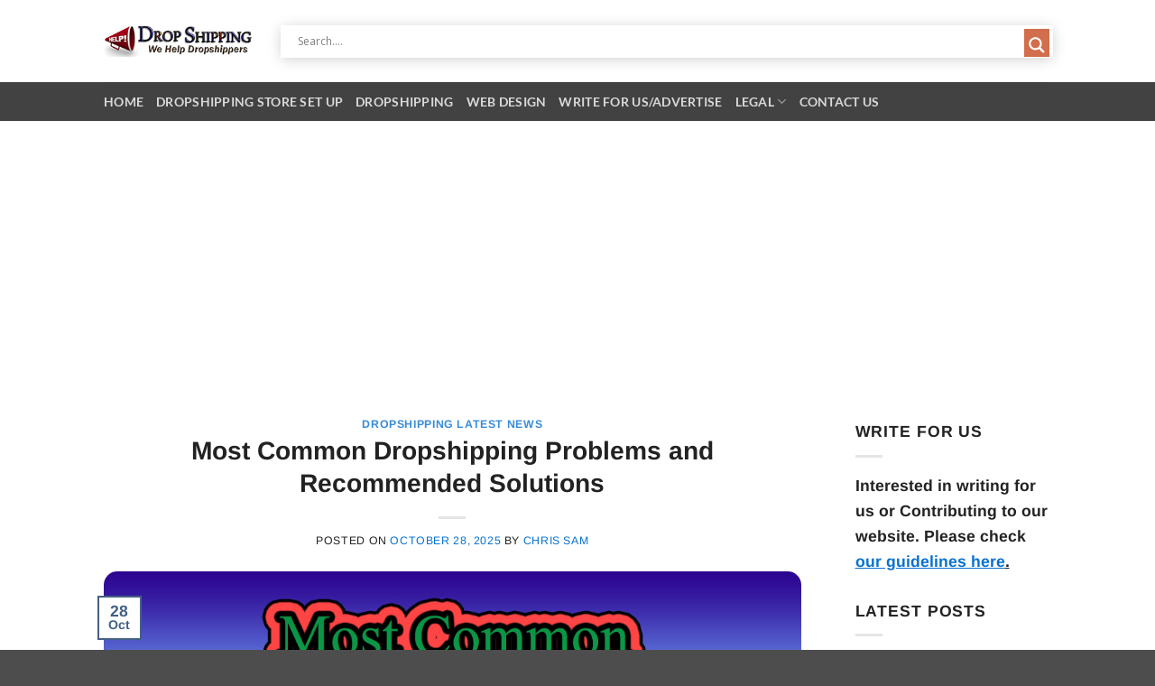

--- FILE ---
content_type: text/html; charset=utf-8
request_url: https://www.google.com/recaptcha/api2/aframe
body_size: 267
content:
<!DOCTYPE HTML><html><head><meta http-equiv="content-type" content="text/html; charset=UTF-8"></head><body><script nonce="gxKVBgON2MznLCusjg0e-g">/** Anti-fraud and anti-abuse applications only. See google.com/recaptcha */ try{var clients={'sodar':'https://pagead2.googlesyndication.com/pagead/sodar?'};window.addEventListener("message",function(a){try{if(a.source===window.parent){var b=JSON.parse(a.data);var c=clients[b['id']];if(c){var d=document.createElement('img');d.src=c+b['params']+'&rc='+(localStorage.getItem("rc::a")?sessionStorage.getItem("rc::b"):"");window.document.body.appendChild(d);sessionStorage.setItem("rc::e",parseInt(sessionStorage.getItem("rc::e")||0)+1);localStorage.setItem("rc::h",'1768647074615');}}}catch(b){}});window.parent.postMessage("_grecaptcha_ready", "*");}catch(b){}</script></body></html>